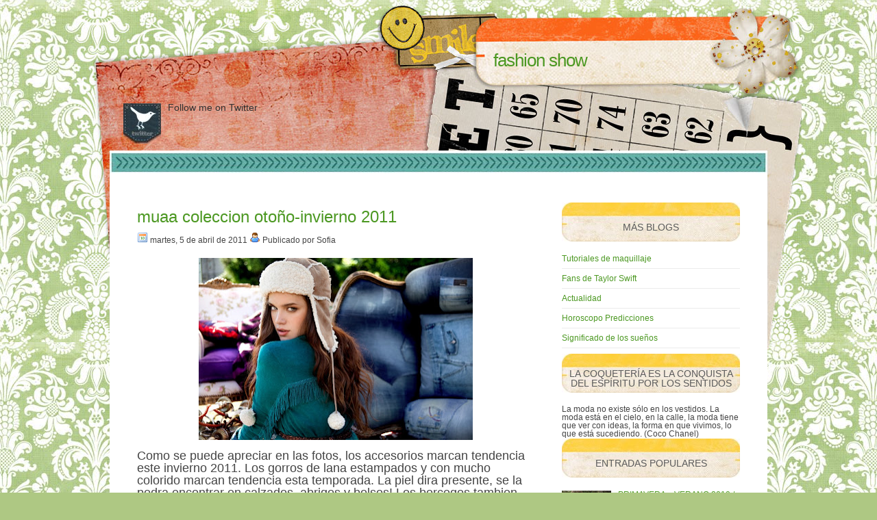

--- FILE ---
content_type: text/html; charset=UTF-8
request_url: http://abcdemoda.blogspot.com/2011/04/muaa-coleccion-otono-invierno-2011.html
body_size: 18137
content:
<!DOCTYPE html>
<html dir='ltr' xmlns='http://www.w3.org/1999/xhtml' xmlns:b='http://www.google.com/2005/gml/b' xmlns:data='http://www.google.com/2005/gml/data' xmlns:expr='http://www.google.com/2005/gml/expr'>
<head>
<link href='https://www.blogger.com/static/v1/widgets/2944754296-widget_css_bundle.css' rel='stylesheet' type='text/css'/>
<meta content='text/html; charset=UTF-8' http-equiv='Content-Type'/>
<meta content='blogger' name='generator'/>
<link href='http://abcdemoda.blogspot.com/favicon.ico' rel='icon' type='image/x-icon'/>
<link href='http://abcdemoda.blogspot.com/2011/04/muaa-coleccion-otono-invierno-2011.html' rel='canonical'/>
<link rel="alternate" type="application/atom+xml" title="fashion show - Atom" href="http://abcdemoda.blogspot.com/feeds/posts/default" />
<link rel="alternate" type="application/rss+xml" title="fashion show - RSS" href="http://abcdemoda.blogspot.com/feeds/posts/default?alt=rss" />
<link rel="service.post" type="application/atom+xml" title="fashion show - Atom" href="https://www.blogger.com/feeds/8513523864778697922/posts/default" />

<!--Can't find substitution for tag [blog.ieCssRetrofitLinks]-->
<link href='https://blogger.googleusercontent.com/img/b/R29vZ2xl/AVvXsEiBDk-voiBnILhlDpwsx5k95QEbRW0BvzlkzXOanhbSnpLfpa_BqKChNKcJBO2yotvYthDh3wkTTgHJEeBU0qRhNNCNKyQP9WbIs78TlovJYmSnC3QSUsrXmYYaJzkPy1JqK-MfsOj3Q7PD/s400/IMG_4194.jpg' rel='image_src'/>
<meta content='http://abcdemoda.blogspot.com/2011/04/muaa-coleccion-otono-invierno-2011.html' property='og:url'/>
<meta content='muaa coleccion otoño-invierno 2011' property='og:title'/>
<meta content=' Como  se puede apreciar en las fotos, los accesorios marcan tendencia este  invierno 2011. Los gorros de lana estampados y con mucho colori...' property='og:description'/>
<meta content='https://blogger.googleusercontent.com/img/b/R29vZ2xl/AVvXsEiBDk-voiBnILhlDpwsx5k95QEbRW0BvzlkzXOanhbSnpLfpa_BqKChNKcJBO2yotvYthDh3wkTTgHJEeBU0qRhNNCNKyQP9WbIs78TlovJYmSnC3QSUsrXmYYaJzkPy1JqK-MfsOj3Q7PD/w1200-h630-p-k-no-nu/IMG_4194.jpg' property='og:image'/>
<title>fashion show: muaa coleccion otoño-invierno 2011</title>
<style id='page-skin-1' type='text/css'><!--
/*
-----------------------------------------------
Theme Name: Tehijau
Theme URI: http://www.besttheme.net/
Description: 2 columns scrapbook theme
Version: 1.0
Author: Andrew & Kathie And Best Theme
Blogger Author URI: http://www.besttheme.net/
WordPress Author URI: http://www.simplywp.net
Tags: 2 columns, green, scrapbook
----------------------------------------------- */
body#layout #searchform,body#layout .rss,body#layout #footer {display:none;}
#navbar-iframe{display:none;}
*{padding:0;margin:0}
/* v1.0 | 20080212 */
html, body, div, span, applet, object, iframe, h1, h2, h3, h4, h5, h6, p, blockquote, pre,
a, abbr, acronym, address, big, cite, code, del, dfn, em, font, img, ins, kbd, q, s, samp,
small, strike, strong, sub, sup, tt, var, b, u, i, center, dl, dt, dd, ol, ul, li, fieldset,
form, label, legend, table, caption, tbody, tfoot, thead, tr, th, td {
margin: 0; padding: 0; border: 0; outline: 0; font-size: 100%; vertical-align: baseline; background: transparent;
}
body {line-height: 1;}
ol, ul {list-style: none;}
blockquote, q {quotes: none;}
blockquote:before, blockquote:after, q:before, q:after {content: ''; content: none;}
:focus {outline: 0;}
ins,a  {text-decoration: none;}
del {text-decoration: line-through;}
table { border-collapse: collapse; border-spacing: 0;}
body {background: #aec883 url('https://blogger.googleusercontent.com/img/b/R29vZ2xl/AVvXsEgQgbhcRJ4C2skMAVCdvzsuONSPCNw2PMfA8dBNaZAFfrZA6_lMW-ZNk6qXncnTBGwdjIYFFzreyEyFEtFnH1GELmkJwy7OyiaJULiBj2n5f4mnK40E-oMSz2g3nfXJAZARB6UiXLbYp5j6/s0/background.jpg') repeat top center !important; font-family: Arial, Verdana, Tahoma, Sans-serif; color: #444;}
body p {padding-bottom: 20px; line-height: 1.8em;}
/* Whole structure */
#overall {background: url('https://blogger.googleusercontent.com/img/b/R29vZ2xl/AVvXsEiiRJzWe0DsrzSYICa6sR2vY6skI7SKqY5IlRyFuMA3VHUg65Sozy335OC5KbaNvyY6g5mGx1KpMR1d_AKrOtADqxddzKevKEvn3Tyt7GzubXKBNroU964uNqEWgjIr0PVMk9-n0DDBlmdO/s0/overall.jpg') no-repeat top center;}
#container {margin: 0px auto; overflow: hidden; width: 960px; font-size: 12px; background: #fff;}
#header {clear: both; height: 220px; position: relative; background: url('https://blogger.googleusercontent.com/img/b/R29vZ2xl/AVvXsEiiRJzWe0DsrzSYICa6sR2vY6skI7SKqY5IlRyFuMA3VHUg65Sozy335OC5KbaNvyY6g5mGx1KpMR1d_AKrOtADqxddzKevKEvn3Tyt7GzubXKBNroU964uNqEWgjIr0PVMk9-n0DDBlmdO/s0/overall.jpg') no-repeat top center;}
#content {display: inline; float: left; width: 660px;}
#aside {display: inline; float: right; width: 260px; margin-top:40px;margin-right:40px;}
#footer {clear: both; width: 900px; padding: 10px 30px; margin: 0px auto; background: url('https://blogger.googleusercontent.com/img/b/R29vZ2xl/AVvXsEg1lFkXEJC-9AC_FlUtWJJDOCucV2h-WnTTh6vpSk0CkiKuNgfzYPBp75G_0YPRdpn0cs6jekjahn5ErfdyddcEpfIgwE9nFeYIMCY4hLOvb4NzbgWIqyHd-kShJgawexC72PjWiF_MIvvB/s0/footer_bg.png') no-repeat top left; height: 70px;}
/* Link Styling */
a {color: #4c9822;}
a:active {position: relative; top: 1px;}
a:hover {text-decoration: underline !important;}
#footer a {color: #fff;}
/* Header styling */
#header h1 {font-size: 26px; letter-spacing: -1px; font-weight: normal; display: block; overflow: hidden; width: 310px; height: 45px; position: absolute; right: 90px; top: 75px; color: #373737;}
#header .header-meta {width: 410px; height: 60px; position: absolute; left: 20px; top: 150px; background: url('https://blogger.googleusercontent.com/img/b/R29vZ2xl/AVvXsEjbeG7ujQRrvR0wHS4gjeQEGILCoTc1wP_LNYg4DfE6K5sudAIDVPJIF-JQ5j_Ni_7-2ASbWChweT2WOXfuJqhyphenhyphen0YtXK2kXXn4OhoEI1ctCNWiRT27JFdeqAfcOovikEP456HTipBZ8FSUm/s0/twitter.jpg') no-repeat left center; padding-left: 65px; font-size: 14px;}
#header .header-meta .header-twitter {color: #313131;}
#header .header-meta ul#twitter_update_list {color: #fff;}
#header .header-meta ul#twitter_update_list li span {display: block;}
#header .header-meta ul#twitter_update_list a {color: #fff;}
/* Top Navigation */
#top-menu {height: 30px; background: #efefef; z-index: 100; clear: both;}
#top-menu li {float: left; position: relative;}
#top-menu li.current_page_item a, #top-menu li.current-cat a {color: #fff; background: #000;}
#top-menu ul {display: none; position: absolute; z-index: 120; width: 200px; background: #fafafa;}
#top-menu ul li {clear: both; display: block;}
#top-menu li a {display: block; padding: 7px 10px;}
.feature-break {height: 35px; clear: both; background: url('https://blogger.googleusercontent.com/img/b/R29vZ2xl/AVvXsEjucAVcakTtsvbO5gMssT9LIKBkLq8Pi6jY1B23OJ_kJwpBeohAPmc0v3PDRTJklqnnfT6uloulm-nGcgHa7cVEW5yxPNu6QlSb0193hTwqPLFksxKoxtPP_7IieKdhYi05retCdVt0azWL/s0/feature_break.jpg') no-repeat center;}
/* Overall body styling */
#content .post {padding: 20px;}
#content .post h2, #content .post h3 {font-size: 24px; font-weight: normal; clear: both; color: #aec883; padding: 10px 0px;}
#content .post h4, #content .post h5, #content .post h6 {font-size: 21px; font-weight: normal; color: #fed03f; padding-bottom: 10px;}
#content .post blockquote {margin: 20px; padding: 20px; border: 1px dotted #bbb; font-style: italic; color: #bbb;}
#content .post blockquote p {padding: 0px;}
#content .post ul {padding: 0px 20px 18px 20px; list-style: circle;}
#content .post ol {padding: 0px 20px 18px 20px; list-style: decimal;}
#content .post li {padding: 3px 0px; line-height: 1.5em;}
#content .pagetitle {text-align: center; font-size: 24px; padding: 20px; color: #999;}
#content .wp-pagenavi {clear: both; font-weight: bold; padding: 30px 20px;}
#content .wp-pagenavi a {padding: 5px; margin-right: 5px; background: #aec883; color: #fff;}
#content .wp-pagenavi .current {padding: 5px; margin-right: 5px; background: #eee; color: #aec883;}
#content .wp-pagenavi .pages {float: right; color: #aec883;}
#content .post .postmetadata {clear: both; font-style: italic; font-size: 11px;}
#content .post .post-related {background: #fff; border-bottom: 1px solid #ebebeb; padding: 15px;}
#content .post .post-related ul {padding: 0px 20px;}
#content .post .post-related ul li {padding: 5px 0px;}
#footer-navi {clear: both; overflow: hidden; padding: 5px 0px;}
#footer-navi .text {clear: both; display: block; padding: 3px 0px;}
#footer-navi .text label {float: left; display: block; width: 80px;}
/* Entry styling */
#content .post-thumb {border: 1px solid #adadad; padding: 1px; float: left; overflow: hidden; height: 200px; width: 250px; margin: 0px 10px 10px 0px;}
#content .post-text {padding-bottom: 10px;}
#content .post-title {font-size: 18px; font-weight: normal; color: #4c9822;}
#content .post-meta {clear: both; border-top: 1px solid #ebebeb; border-bottom: 1px solid #ebebeb; padding: 10px 5px;}
/* Sidebar styling */
#aside h2 {background: url('https://blogger.googleusercontent.com/img/b/R29vZ2xl/AVvXsEhBdphx6fYqKggUC0BMQngz0W4xAhhfL0zdc911oxDxiHNIKpM_m2IHLJ-UCRex-8Irie6AZ6kmQEOkEhM1HUSnKwnvTwH3TX9TfPJh5oZcekv2sFJnXqP601Y-tmA2HQP5ojkIvRzRGA_d/s0/sidetitle_bg.jpg') no-repeat center; text-transform: uppercase; text-align: center; font-size: 14px; font-weight: normal; color: #5b5b5b; padding: 30px 10px 15px 10px; margin-bottom: 10px;}
#aside ul {clear: both;}
#aside ul li {padding: 8px 0px; border-bottom: 1px solid #ebebeb;}
#aside select {width: 97%; padding: 3px; margin: 10px 0px;}
#aside .sidebox {padding: 20px; clear: both;}
#aside .sidebox p {padding-bottom: 10px; line-height: 1.6em;}
/* Footer styling */
p.footer-copy {clear: both; color: #fff; font-size: 12px; overflow: hidden;}
/* Begin Comments*/
#comment-box {padding: 0px 20px; overflow: hidden;}
#comment-box h3 {font-size: 18px; padding: 10px 0px;}
#comment-box #respond {padding: 10px;}
#comment-box label {font-style: italic; font-size: 11px; padding: 2px; float: left; display: block; width: 120px;}
#comment-box .comment-forms {width: 95%; padding: 3px; color: #bbb; font: normal 11px Verdana, Tahoma, Arial, San-serif;}
#comment-box .focused {color: #555;}
#commentform p {padding: 5px 0;}
.commentlist cite {font-weight: bold; font-style: normal;}
.commentlist p {font-weight: normal; line-height: 1.5em; padding: 10px;}
.commentlist .avatar {padding-right: 10px; float: left;}
.commentlist .comment-meta {font-size: 11px; font-style: italic; padding: 5px 10px; border-bottom: 1px solid #eee;}
.commentlist .comment-author {padding: 5px 10px;}
.commentlist .reply {padding: 10px; text-align: right;}
.commentlist li {margin-bottom: 5px; border: 1px solid #ddd;}
.commentlist ul.children li {background: #fafafa; border: 1px solid #eee; margin: 5px;}
.thread-alt {background: #fafafa;}
/* Begin calendar */
#wp-calendar {text-align: center; width: 100%;}
#wp-calendar caption {font-weight: bold; text-align: center; padding: 10px 0px;}
#wp-calendar th {font-style: normal; text-transform: capitalize; padding: 2px;}
#wp-calendar td {font-style: normal; padding: 2px;}
/* Begin Images */
img.centered {display: block; margin: auto;}
img.alignright {display: inline; margin: 0px 0px 5px 15px; padding: 1px;}
img.alignleft {display: inline; margin: 0px 15px 5px 0px; padding: 1px;}
.alignleft {float: left;}
.alignright {float: right;}
/* Captions */
.aligncenter, div.aligncenter {display: block; margin-left: auto; margin-right: auto;}
.wp-caption {border: 1px solid #ccc; background: #efefef; margin: 10px; padding-top: 4px; text-align: center;}
.wp-caption img {border: 0px;}
.wp-caption p.wp-caption-text {font-size: 11px; line-height: 1.2em; padding: 0px;}
/* Social Network Icons */
#content .post-share {clear: both; overflow: hidden;}
#content .post-share .google {display: block; float: left; height: 48px; width: 48px; margin: 10px; text-indent: -9999px; background: url('images/buttons/google.png') no-repeat center;}
#content .post-share .yahoo {display: block; float: left; height: 48px; width: 48px; margin: 10px; text-indent: -9999px; background: url('images/buttons/yahoo.png') no-repeat center;}
#content .post-share .delicious {display: block; float: left; height: 48px; width: 48px; margin: 10px; text-indent: -9999px; background: url('images/buttons/delicious.png') no-repeat center;}
#content .post-share .digg {display: block; float: left; height: 48px; width: 48px; margin: 10px; text-indent: -9999px; background: url('images/buttons/digg.png') no-repeat center;}
#content .post-share .reddit {display: block; float: left; height: 48px; width: 48px; margin: 10px; text-indent: -9999px; background: url('images/buttons/reddit.png') no-repeat center;}
#content .post-share .stumbleupon {display: block; float: left; height: 48px; width: 48px; margin: 10px; text-indent: -9999px; background: url('images/buttons/stumbleupon.png') no-repeat center;}
#content .post-share .facebook {display: block; float: left; height: 48px; width: 48px; margin: 10px; text-indent: -9999px; background: url('images/buttons/facebook.png') no-repeat center;}
#content .post-share .twitter {display: block; float: left; height: 48px; width: 48px; margin: 10px; text-indent: -9999px; background: url('images/buttons/twitter.png') no-repeat center;}

--></style>
<link href='https://www.blogger.com/dyn-css/authorization.css?targetBlogID=8513523864778697922&amp;zx=ea296ecd-6b9f-4197-ae00-a06cd02a5097' media='none' onload='if(media!=&#39;all&#39;)media=&#39;all&#39;' rel='stylesheet'/><noscript><link href='https://www.blogger.com/dyn-css/authorization.css?targetBlogID=8513523864778697922&amp;zx=ea296ecd-6b9f-4197-ae00-a06cd02a5097' rel='stylesheet'/></noscript>
<meta name='google-adsense-platform-account' content='ca-host-pub-1556223355139109'/>
<meta name='google-adsense-platform-domain' content='blogspot.com'/>

</head>
<body>
<div class='navbar section' id='navbar'><div class='widget Navbar' data-version='1' id='Navbar1'><script type="text/javascript">
    function setAttributeOnload(object, attribute, val) {
      if(window.addEventListener) {
        window.addEventListener('load',
          function(){ object[attribute] = val; }, false);
      } else {
        window.attachEvent('onload', function(){ object[attribute] = val; });
      }
    }
  </script>
<div id="navbar-iframe-container"></div>
<script type="text/javascript" src="https://apis.google.com/js/platform.js"></script>
<script type="text/javascript">
      gapi.load("gapi.iframes:gapi.iframes.style.bubble", function() {
        if (gapi.iframes && gapi.iframes.getContext) {
          gapi.iframes.getContext().openChild({
              url: 'https://www.blogger.com/navbar/8513523864778697922?po\x3d1156587129373773606\x26origin\x3dhttp://abcdemoda.blogspot.com',
              where: document.getElementById("navbar-iframe-container"),
              id: "navbar-iframe"
          });
        }
      });
    </script><script type="text/javascript">
(function() {
var script = document.createElement('script');
script.type = 'text/javascript';
script.src = '//pagead2.googlesyndication.com/pagead/js/google_top_exp.js';
var head = document.getElementsByTagName('head')[0];
if (head) {
head.appendChild(script);
}})();
</script>
</div></div>
<div id='overall'>
<div id='container'>
<div id='header'>
<div class='blogname section' id='blogname'><div class='widget Header' data-version='1' id='Header1'>
<h1>
<a href='http://abcdemoda.blogspot.com/'>fashion show</a>
</h1>
<h2>
</h2>
</div></div>
<div class='header-meta'>
<a class='header-twitter' href='http://www.twitter.com/YOUR-TWITTER-USERNAME'>Follow me on Twitter</a>
<ul id='twitter_update_list'><script src='http://twitter.com/javascripts/blogger.js' type='text/javascript'></script><script src='http://twitter.com/statuses/user_timeline/YOUR-TWITTER-USERNAME.json?callback=twitterCallback2&count=1' type='text/javascript'></script></ul></div>
</div><!-- END Header -->
<div class='feature-break'></div>
<div id='content'>
<div class='post'>
<div id='main-wrapper'>
<div class='main section' id='main'><div class='widget Blog' data-version='1' id='Blog1'>
<div class='blog-posts hfeed'>
<!--Can't find substitution for tag [adStart]-->
<div class='postwrap'>
<div class='post'>
<a name='1156587129373773606'></a>
<h2 class='title'>
<a href='http://abcdemoda.blogspot.com/2011/04/muaa-coleccion-otono-invierno-2011.html'>muaa coleccion otoño-invierno 2011</a>
</h2>
<div class='post-header'>
<img src='http://2.bp.blogspot.com/_dZM2bJJMfBs/TP-56Rh9FbI/AAAAAAAAAYM/lfyL6D_N-FU/s000/1z5l0dc.png'/>
<span class='date-header'>martes, 5 de abril de 2011</span>
<img src='http://2.bp.blogspot.com/_dZM2bJJMfBs/TP-57B0I4nI/AAAAAAAAAYQ/-f-ef0NStO0/s000/qrzoci.png'/>
<span class='post-author vcard'>
Publicado por
<span class='fn'>Sofia</span>
</span>
</div>
<div class='post-body entry-content'>
<style>.fullpost{display:inline;}</style>
<p><div class="separator" style="clear: both; text-align: center;"><a href="https://blogger.googleusercontent.com/img/b/R29vZ2xl/AVvXsEiBDk-voiBnILhlDpwsx5k95QEbRW0BvzlkzXOanhbSnpLfpa_BqKChNKcJBO2yotvYthDh3wkTTgHJEeBU0qRhNNCNKyQP9WbIs78TlovJYmSnC3QSUsrXmYYaJzkPy1JqK-MfsOj3Q7PD/s1600/IMG_4194.jpg" imageanchor="1" style="margin-left: 1em; margin-right: 1em;"><img border="0" height="266" src="https://blogger.googleusercontent.com/img/b/R29vZ2xl/AVvXsEiBDk-voiBnILhlDpwsx5k95QEbRW0BvzlkzXOanhbSnpLfpa_BqKChNKcJBO2yotvYthDh3wkTTgHJEeBU0qRhNNCNKyQP9WbIs78TlovJYmSnC3QSUsrXmYYaJzkPy1JqK-MfsOj3Q7PD/s400/IMG_4194.jpg" width="400" /></a></div><br />
<span style="font-size: large;"><span style="font-family: Arial,Helvetica,sans-serif;">Como  se puede apreciar en las fotos, los accesorios marcan tendencia este  invierno 2011. Los gorros de lana estampados y con mucho colorido marcan  tendencia esta temporada. La piel dira presente, se la podra encontrar  en calzados, abrigos y bolsos! Los borcegos tambien dicen presente este  invierno.. Chicas! procuren no olvidar los accesorios (pulseras,  collares, caravanas) que son perfectos para combinar con este invierno! </span></span><br />
<br />
<br />
<a name="more"></a><br />
<br />
<div style="font-family: Arial,Helvetica,sans-serif;"><br />
</div><div style="font-family: Arial,Helvetica,sans-serif;"><br />
</div><div style="font-family: Arial,Helvetica,sans-serif;"><br />
</div><div class="separator" style="clear: both; text-align: center;"><a href="https://blogger.googleusercontent.com/img/b/R29vZ2xl/AVvXsEgBRghKPFrAM9JZZiBJyruf0pTHQipzeThaS84yJ-LjGU_JVCiZx9QhqdGl07MguX-4UNXHo8vJzSwO_016EM-O8TW_JJeXyW3qXwelwtbRxyN99U43t7BuRV9149C8kWemZcy6J5VFPaba/s1600/hkjhkjhkjhkuyiut.png" imageanchor="1" style="margin-left: 1em; margin-right: 1em;"><img border="0" height="240" src="https://blogger.googleusercontent.com/img/b/R29vZ2xl/AVvXsEgBRghKPFrAM9JZZiBJyruf0pTHQipzeThaS84yJ-LjGU_JVCiZx9QhqdGl07MguX-4UNXHo8vJzSwO_016EM-O8TW_JJeXyW3qXwelwtbRxyN99U43t7BuRV9149C8kWemZcy6J5VFPaba/s400/hkjhkjhkjhkuyiut.png" width="400" /></a></div><br />
<br />
<span style="font-size: large;"><span style="font-family: Arial,Helvetica,sans-serif;"></span></span><br />
<div class="separator" style="clear: both; text-align: center;"><a href="https://blogger.googleusercontent.com/img/b/R29vZ2xl/AVvXsEi4xLfb5S5EA5kEVoRqIM01uFEB_MSgizN04Xdv3GWw9XfDzta9FYWpsyw72kC7Drosswo_WzVu2E7zdbM6opyDZckeg7f_tyBZcbHkfVNKsZUxiNWB4Qo4PSeb3qGAMLtKFJsMchXrYPHw/s1600/IMG_4013.jpg" imageanchor="1" style="margin-left: 1em; margin-right: 1em;"><img border="0" height="400" src="https://blogger.googleusercontent.com/img/b/R29vZ2xl/AVvXsEi4xLfb5S5EA5kEVoRqIM01uFEB_MSgizN04Xdv3GWw9XfDzta9FYWpsyw72kC7Drosswo_WzVu2E7zdbM6opyDZckeg7f_tyBZcbHkfVNKsZUxiNWB4Qo4PSeb3qGAMLtKFJsMchXrYPHw/s400/IMG_4013.jpg" width="266" /></a></div><br />
<div class="separator" style="clear: both; text-align: center;"><a href="https://blogger.googleusercontent.com/img/b/R29vZ2xl/AVvXsEjUs8krwy0c4DF90g9lW_fr6iXAaFYimTTbugkeYLS6PgWjbGiMvE9p5DlkrVK5T5vUbrNkygGsOmeifhfHlwJGsUdnBvQ9cwaUqE6uAb6PRPPbws9W7rvhHuzopCAiLgxMJq7QMLZHnqfo/s1600/IMG_4161.jpg" imageanchor="1" style="margin-left: 1em; margin-right: 1em;"><img border="0" height="266" src="https://blogger.googleusercontent.com/img/b/R29vZ2xl/AVvXsEjUs8krwy0c4DF90g9lW_fr6iXAaFYimTTbugkeYLS6PgWjbGiMvE9p5DlkrVK5T5vUbrNkygGsOmeifhfHlwJGsUdnBvQ9cwaUqE6uAb6PRPPbws9W7rvhHuzopCAiLgxMJq7QMLZHnqfo/s400/IMG_4161.jpg" width="400" /></a></div><br />
<div class="separator" style="clear: both; text-align: center;"><a href="https://blogger.googleusercontent.com/img/b/R29vZ2xl/AVvXsEjn_T25gJs_NuGZBnFRGGATtI3CDV-h8EGt5F8Cu0dhd2W9QvoEi7_YENKyDI1w0SsL0aIEyonaQX9cjSBjLqvOnX0nkMT9AVxIldyk4bkJaRS1eqeeasqsYyt3JDF_DxnBOZ8tSKIviTJ7/s1600/IMG_4578.jpg" imageanchor="1" style="margin-left: 1em; margin-right: 1em;"><img border="0" height="400" src="https://blogger.googleusercontent.com/img/b/R29vZ2xl/AVvXsEjn_T25gJs_NuGZBnFRGGATtI3CDV-h8EGt5F8Cu0dhd2W9QvoEi7_YENKyDI1w0SsL0aIEyonaQX9cjSBjLqvOnX0nkMT9AVxIldyk4bkJaRS1eqeeasqsYyt3JDF_DxnBOZ8tSKIviTJ7/s400/IMG_4578.jpg" width="266" /></a></div><br />
<div class="separator" style="clear: both; text-align: center;"><a href="https://blogger.googleusercontent.com/img/b/R29vZ2xl/AVvXsEjWLV3OfVtl90DYXPpX0lo_S-jfMQNNBtmnVKJtwG61Qv1aV8kAsEFLLJf9KU0AzvdQPRqdTYbWVzxSN4sRTYlpBi_7gZDx0_Dtld8Pba-iABwzUdTWjrFNteo9mVcfIa_NKhxfsY50heAQ/s1600/IMG_4569.jpg" imageanchor="1" style="margin-left: 1em; margin-right: 1em;"><img border="0" height="266" src="https://blogger.googleusercontent.com/img/b/R29vZ2xl/AVvXsEjWLV3OfVtl90DYXPpX0lo_S-jfMQNNBtmnVKJtwG61Qv1aV8kAsEFLLJf9KU0AzvdQPRqdTYbWVzxSN4sRTYlpBi_7gZDx0_Dtld8Pba-iABwzUdTWjrFNteo9mVcfIa_NKhxfsY50heAQ/s400/IMG_4569.jpg" width="400" /></a></div><br />
<div class="separator" style="clear: both; text-align: center;"><a href="https://blogger.googleusercontent.com/img/b/R29vZ2xl/AVvXsEhlIfenMPwyNdLKRN2D1JHgzMBbFud9CQwXkeSRFkaDnfifscDQn_AWPQeHvocQc3oO_OjherlCtvZu8ZTIwWBLuiLJmkgngdMgv_5fqd4yWXcjSxgkQLyYJvcEKIL5sDKpcq9ffyUfYvc4/s1600/IMG_4220.jpg" imageanchor="1" style="margin-left: 1em; margin-right: 1em;"><img border="0" height="266" src="https://blogger.googleusercontent.com/img/b/R29vZ2xl/AVvXsEhlIfenMPwyNdLKRN2D1JHgzMBbFud9CQwXkeSRFkaDnfifscDQn_AWPQeHvocQc3oO_OjherlCtvZu8ZTIwWBLuiLJmkgngdMgv_5fqd4yWXcjSxgkQLyYJvcEKIL5sDKpcq9ffyUfYvc4/s400/IMG_4220.jpg" width="400" /></a></div><br />
<div class="separator" style="clear: both; text-align: center;"><a href="https://blogger.googleusercontent.com/img/b/R29vZ2xl/AVvXsEjfHkfB8Zzo8gbTXgQfQTG3b4hG19FhGU8cxmAtCGrAiClzjw6qwAkPg47r1S8V180aqXeDhxLD89-8GzrXJmTRhooUkLuv0wS3ZyWrE_ciGbBkMEOvxl1Xj8RldZNFGhCGZn69nsg22d3i/s1600/IMG_4180.jpg" imageanchor="1" style="margin-left: 1em; margin-right: 1em;"><img border="0" height="400" src="https://blogger.googleusercontent.com/img/b/R29vZ2xl/AVvXsEjfHkfB8Zzo8gbTXgQfQTG3b4hG19FhGU8cxmAtCGrAiClzjw6qwAkPg47r1S8V180aqXeDhxLD89-8GzrXJmTRhooUkLuv0wS3ZyWrE_ciGbBkMEOvxl1Xj8RldZNFGhCGZn69nsg22d3i/s400/IMG_4180.jpg" width="266" /></a></div><br />
<div class="separator" style="clear: both; text-align: center;"><a href="https://blogger.googleusercontent.com/img/b/R29vZ2xl/AVvXsEgCxs0irMAHTF7s5BSOOu8v7vYnWbt3E69pb6xKbOw59TEl4RTVU5iaWI3sw63CcuMwXTrN7DlDJDrVc4WvEhq6TEpyN-h5KyqnTjDimYDVy59W1AFvyiMfKV_qxbi98zFPqcdJ8eIbij6R/s1600/IMG_4598.jpg" imageanchor="1" style="margin-left: 1em; margin-right: 1em;"><img border="0" height="266" src="https://blogger.googleusercontent.com/img/b/R29vZ2xl/AVvXsEgCxs0irMAHTF7s5BSOOu8v7vYnWbt3E69pb6xKbOw59TEl4RTVU5iaWI3sw63CcuMwXTrN7DlDJDrVc4WvEhq6TEpyN-h5KyqnTjDimYDVy59W1AFvyiMfKV_qxbi98zFPqcdJ8eIbij6R/s400/IMG_4598.jpg" width="400" /></a></div><div class="separator" style="clear: both; text-align: center;"><a href="https://blogger.googleusercontent.com/img/b/R29vZ2xl/AVvXsEi9DL5AYVauduWZPu6fAeYw5i0TdAli64uKfEespfyNhmMvmPSH13gcIExrU6udLQw_GyfU9yYZeDzt8Dr1vQbXT58d8fZfwhl358xVrDeUYXrKjgyIElYa-bOuQiNfHaW1P3D5B3SN9X3U/s1600/wasjkdkasdjf.png" imageanchor="1" style="margin-left: 1em; margin-right: 1em;"><img border="0" height="240" src="https://blogger.googleusercontent.com/img/b/R29vZ2xl/AVvXsEi9DL5AYVauduWZPu6fAeYw5i0TdAli64uKfEespfyNhmMvmPSH13gcIExrU6udLQw_GyfU9yYZeDzt8Dr1vQbXT58d8fZfwhl358xVrDeUYXrKjgyIElYa-bOuQiNfHaW1P3D5B3SN9X3U/s400/wasjkdkasdjf.png" width="400" /></a></div><br />
<div class="separator" style="clear: both; text-align: center;"><a href="https://blogger.googleusercontent.com/img/b/R29vZ2xl/AVvXsEhbYtdZ3XZ0XBg6L-krs3kqAQSybTJOdqMjzGjm8VSDKtXphy1lCikBjxk4-Uj1RcK8WTJtmJ52VPOcDlEv5u9_JHEF05C9nqzw0EeCiMVYAdnc1PheRY5ufJZpVG6Pw57x-vYeVpzbHJ6k/s1600/qweqweqwe.png" imageanchor="1" style="margin-left: 1em; margin-right: 1em;"><img border="0" height="240" src="https://blogger.googleusercontent.com/img/b/R29vZ2xl/AVvXsEhbYtdZ3XZ0XBg6L-krs3kqAQSybTJOdqMjzGjm8VSDKtXphy1lCikBjxk4-Uj1RcK8WTJtmJ52VPOcDlEv5u9_JHEF05C9nqzw0EeCiMVYAdnc1PheRY5ufJZpVG6Pw57x-vYeVpzbHJ6k/s400/qweqweqwe.png" width="400" /></a></div><div style="font-family: Arial,Helvetica,sans-serif;"><br />
</div><div style="font-family: Arial,Helvetica,sans-serif;"><span style="font-size: large;">Detrás de todo diseño e imagen Muaa hay una  idea y  concepto bien definido, sustentado en la experiencia <br />
y trayectoria de la empresa.</span> <span style="font-size: large;"><br />
</span></div><div style="font-family: Arial,Helvetica,sans-serif;"><span style="font-size: large;">&nbsp;Sobre una base de ofrecer colecciones completamente  innovadoras,  cada colección cuanta con más de 300 artículos, manteniendo la alta  calidad de los productos. Actualmente Muaa fabrica una línea integral de  indumentaria incluyendo calzado, accesorios y cosmética par a  adolecentes.</span></div><div style="font-family: Arial,Helvetica,sans-serif;"><br />
</div></p>
<div style='clear: both;'></div>
</div>
<div class='post-footer'>
<p class='post-footer-line post-footer-line-1'>
<span class='post-comment-link'>
</span>
<span class='post-backlinks post-comment-link'>
</span>
<span class='post-icons'>
<span class='item-control blog-admin pid-2134352750'>
<a href='https://www.blogger.com/post-edit.g?blogID=8513523864778697922&postID=1156587129373773606&from=pencil' title='Editar entrada'>
<span class='quick-edit-icon'>&#160;</span>
</a>
</span>
</span>
</p>
<p class='post-footer-line post-footer-line-2'>
<span class='post-labels'>
Etiquetas:
<a href='http://abcdemoda.blogspot.com/search/label/coleccion' rel='tag'>coleccion</a>,
<a href='http://abcdemoda.blogspot.com/search/label/colorido' rel='tag'>colorido</a>,
<a href='http://abcdemoda.blogspot.com/search/label/muaa' rel='tag'>muaa</a>,
<a href='http://abcdemoda.blogspot.com/search/label/oto%C3%B1o%20-%20invierno' rel='tag'>otoño - invierno</a>
</span>
</p>
<p class='post-footer-line post-footer-line-3'></p>
</div>
</div>
</div>
<div class='comments' id='comments'>
<a name='comments'></a>
<h4>
13
comentarios:
        
</h4>
<dl id='comments-block'>
<dl class='avatar-comment-indent' id='comments-block'>
<dt class='comment-author' id='comment-2089245209886835999'>
<a name='comment-2089245209886835999'></a>
<div class="avatar-image-container avatar-stock"><span dir="ltr"><img src="//resources.blogblog.com/img/blank.gif" width="35" height="35" alt="" title="An&oacute;nimo">

</span></div>
Anónimo
dijo...
</dt>
<dd class='comment-body'>
<p>Hey! I simply would like to give a huge thumbs up for <br />the great information you could have right here on this post.<br /><br />I will probably be coming back to your weblog for extra soon.<br /><br /><br /><br />My website: <a href="http://www.mysocialitz.com/index.php?do=/blog/87058/the-right-way-to-efficiently-make-use-of-search-engine-optimization-within-/add-comment/" rel="nofollow">stem and leaf plot with decimals</a></p>
</dd>
<dd class='comment-footer'>
<span class='comment-timestamp'>
<a href='#comment-2089245209886835999' title='comment permalink'>
1 de junio de 2013 a las 15:59
</a>
<span class='item-control blog-admin pid-301847800'>
<a href='https://www.blogger.com/comment/delete/8513523864778697922/2089245209886835999' title='Eliminar comentario'>
<span class='delete-comment-icon'>&#160;</span>
</a>
</span>
</span>
</dd>
<dt class='comment-author' id='comment-2494856623181118774'>
<a name='comment-2494856623181118774'></a>
<div class="avatar-image-container avatar-stock"><span dir="ltr"><img src="//resources.blogblog.com/img/blank.gif" width="35" height="35" alt="" title="An&oacute;nimo">

</span></div>
Anónimo
dijo...
</dt>
<dd class='comment-body'>
<p>Whats up! I simply would like to give an enormous thumbs up for the great data you will have right here on this post.<br />I might be coming back to your blog for extra soon.<br /><br /><br />Also visit my blog: <a href="http://itutenut.pixnet.net/blog/post/68413171-boylover-guestbook-" rel="nofollow">sempron 140 idle power consumption</a></p>
</dd>
<dd class='comment-footer'>
<span class='comment-timestamp'>
<a href='#comment-2494856623181118774' title='comment permalink'>
5 de junio de 2013 a las 0:49
</a>
<span class='item-control blog-admin pid-301847800'>
<a href='https://www.blogger.com/comment/delete/8513523864778697922/2494856623181118774' title='Eliminar comentario'>
<span class='delete-comment-icon'>&#160;</span>
</a>
</span>
</span>
</dd>
<dt class='comment-author' id='comment-5218674918735624678'>
<a name='comment-5218674918735624678'></a>
<div class="avatar-image-container avatar-stock"><span dir="ltr"><img src="//resources.blogblog.com/img/blank.gif" width="35" height="35" alt="" title="An&oacute;nimo">

</span></div>
Anónimo
dijo...
</dt>
<dd class='comment-body'>
<p>Hey! I simply would like to give a huge thumbs up for the nice info you could have right here on this post.<br />I shall be coming back to your blog for more soon.<br /><br /><br />my blog :: <a href="http://www.eazykitchens.co.za/plogger/index.php?level=picture&amp;id=17" rel="nofollow">seohyun and yonghwa dating for real</a></p>
</dd>
<dd class='comment-footer'>
<span class='comment-timestamp'>
<a href='#comment-5218674918735624678' title='comment permalink'>
5 de junio de 2013 a las 1:19
</a>
<span class='item-control blog-admin pid-301847800'>
<a href='https://www.blogger.com/comment/delete/8513523864778697922/5218674918735624678' title='Eliminar comentario'>
<span class='delete-comment-icon'>&#160;</span>
</a>
</span>
</span>
</dd>
<dt class='comment-author' id='comment-3657226515109500295'>
<a name='comment-3657226515109500295'></a>
<div class="avatar-image-container avatar-stock"><span dir="ltr"><img src="//resources.blogblog.com/img/blank.gif" width="35" height="35" alt="" title="An&oacute;nimo">

</span></div>
Anónimo
dijo...
</dt>
<dd class='comment-body'>
<p>Good day! I simply wish to give a huge thumbs up for the good data you have got right here on this post.<br /><br />I will likely be coming back to your weblog for extra soon.<br /><br /><br />my blog post; <a href="http://christianbolanos.info/piensa-en-grande/" rel="nofollow">us college semesters</a></p>
</dd>
<dd class='comment-footer'>
<span class='comment-timestamp'>
<a href='#comment-3657226515109500295' title='comment permalink'>
5 de junio de 2013 a las 23:15
</a>
<span class='item-control blog-admin pid-301847800'>
<a href='https://www.blogger.com/comment/delete/8513523864778697922/3657226515109500295' title='Eliminar comentario'>
<span class='delete-comment-icon'>&#160;</span>
</a>
</span>
</span>
</dd>
<dt class='comment-author' id='comment-7018650498057402639'>
<a name='comment-7018650498057402639'></a>
<div class="avatar-image-container avatar-stock"><span dir="ltr"><img src="//resources.blogblog.com/img/blank.gif" width="35" height="35" alt="" title="An&oacute;nimo">

</span></div>
Anónimo
dijo...
</dt>
<dd class='comment-body'>
<p>Whats up! I just wish to give a huge thumbs up for the good <br />info you might have here on this post. I might be coming <br />back to your weblog for more soon.<br /><br />Stop by my page; <a href="http://blogsinbrief.blogspot.com/2013/04/psys-gentleman-video-reaches-10m.html" rel="nofollow">xem phim chau tinh tri moi nhat 2013</a></p>
</dd>
<dd class='comment-footer'>
<span class='comment-timestamp'>
<a href='#comment-7018650498057402639' title='comment permalink'>
7 de junio de 2013 a las 3:31
</a>
<span class='item-control blog-admin pid-301847800'>
<a href='https://www.blogger.com/comment/delete/8513523864778697922/7018650498057402639' title='Eliminar comentario'>
<span class='delete-comment-icon'>&#160;</span>
</a>
</span>
</span>
</dd>
<dt class='comment-author' id='comment-8537713864007400791'>
<a name='comment-8537713864007400791'></a>
<div class="avatar-image-container avatar-stock"><span dir="ltr"><img src="//resources.blogblog.com/img/blank.gif" width="35" height="35" alt="" title="An&oacute;nimo">

</span></div>
Anónimo
dijo...
</dt>
<dd class='comment-body'>
<p>A person&#39;s O2 Success<br /><br />Here is my website: Epson Powerlite Home Cinema 3020e price (<a href="http://www.10projectors.com/epson-powerlite-home-cinema-3020e" rel="nofollow">10projectors.com</a>)</p>
</dd>
<dd class='comment-footer'>
<span class='comment-timestamp'>
<a href='#comment-8537713864007400791' title='comment permalink'>
8 de junio de 2013 a las 15:05
</a>
<span class='item-control blog-admin pid-301847800'>
<a href='https://www.blogger.com/comment/delete/8513523864778697922/8537713864007400791' title='Eliminar comentario'>
<span class='delete-comment-icon'>&#160;</span>
</a>
</span>
</span>
</dd>
<dt class='comment-author' id='comment-1954684842490596663'>
<a name='comment-1954684842490596663'></a>
<div class="avatar-image-container avatar-stock"><span dir="ltr"><img src="//resources.blogblog.com/img/blank.gif" width="35" height="35" alt="" title="An&oacute;nimo">

</span></div>
Anónimo
dijo...
</dt>
<dd class='comment-body'>
<p>Thanks  for any other magnificent post. The place else may just anybody get <br />that kind of info in such a perfect way of writing? I&#39;ve <br />a presentation next week, and I am at the look for such info.<br /><br /><br />my web site ... <a href="http://www.youtube.com/watch?v=lBbeeVHOXKY" rel="nofollow">emergency bail bonding agent henderson nevada</a></p>
</dd>
<dd class='comment-footer'>
<span class='comment-timestamp'>
<a href='#comment-1954684842490596663' title='comment permalink'>
27 de mayo de 2014 a las 12:57
</a>
<span class='item-control blog-admin pid-301847800'>
<a href='https://www.blogger.com/comment/delete/8513523864778697922/1954684842490596663' title='Eliminar comentario'>
<span class='delete-comment-icon'>&#160;</span>
</a>
</span>
</span>
</dd>
<dt class='comment-author' id='comment-5567274804343093824'>
<a name='comment-5567274804343093824'></a>
<div class="avatar-image-container avatar-stock"><span dir="ltr"><img src="//resources.blogblog.com/img/blank.gif" width="35" height="35" alt="" title="An&oacute;nimo">

</span></div>
Anónimo
dijo...
</dt>
<dd class='comment-body'>
<p>Previously, he headlined many pay per view championship cards and graced <br />the covers of several magazines. <a href="http://ufc174online.blogspot.com" rel="nofollow">ufc 174 live</a> We&#39;d <br />get our positive association with it and open up our wallets and make a simply call to sign up for the upcoming broadcast.<br />These styles include ground styles such as the Brazilian Jiu Jitsu, shoot wrestling <br />and catch wrestling; the Clinch (such as Judo, Freestyle and <br />Greco-roman wrestling), and Stand-Up (e.</p>
</dd>
<dd class='comment-footer'>
<span class='comment-timestamp'>
<a href='#comment-5567274804343093824' title='comment permalink'>
12 de junio de 2014 a las 1:46
</a>
<span class='item-control blog-admin pid-301847800'>
<a href='https://www.blogger.com/comment/delete/8513523864778697922/5567274804343093824' title='Eliminar comentario'>
<span class='delete-comment-icon'>&#160;</span>
</a>
</span>
</span>
</dd>
<dt class='comment-author' id='comment-3552737043065519251'>
<a name='comment-3552737043065519251'></a>
<div class="avatar-image-container avatar-stock"><span dir="ltr"><img src="//resources.blogblog.com/img/blank.gif" width="35" height="35" alt="" title="An&oacute;nimo">

</span></div>
Anónimo
dijo...
</dt>
<dd class='comment-body'>
<p>Out of the many there were those earnest few who wanted <br />to delve further into the mysteries of life and they were subsequently invited into <br />Jesus&#39; secret school. Major-market books that were originally self published include Eragon, Mutant Message Down Under, The Christmas Box, and many others.<br />This is one of the best burst talents you will get and <br />is a must have if you want to burst anyone down.<br /><br />Feel free to visit my homepage - <a href="http://Tinyurl.com/k97h3t7" rel="nofollow">boom beach cheats</a></p>
</dd>
<dd class='comment-footer'>
<span class='comment-timestamp'>
<a href='#comment-3552737043065519251' title='comment permalink'>
31 de julio de 2014 a las 0:41
</a>
<span class='item-control blog-admin pid-301847800'>
<a href='https://www.blogger.com/comment/delete/8513523864778697922/3552737043065519251' title='Eliminar comentario'>
<span class='delete-comment-icon'>&#160;</span>
</a>
</span>
</span>
</dd>
<dt class='comment-author' id='comment-6104420060546110433'>
<a name='comment-6104420060546110433'></a>
<div class="avatar-image-container avatar-stock"><span dir="ltr"><img src="//resources.blogblog.com/img/blank.gif" width="35" height="35" alt="" title="An&oacute;nimo">

</span></div>
Anónimo
dijo...
</dt>
<dd class='comment-body'>
<p>Wow, fantastic blog layout! How long have you been blogging for?<br />you made blogging look easy. The overall look of your website is magnificent,<br />as well as the content!<br /><br />Also visit my page <a href="http://bitc01ns.com/how-to-mine-feathercoins-with-amd-and-nvidia-graphics-cards/" rel="nofollow">Family Guy The Quest for Stuff game guide</a></p>
</dd>
<dd class='comment-footer'>
<span class='comment-timestamp'>
<a href='#comment-6104420060546110433' title='comment permalink'>
3 de agosto de 2014 a las 11:52
</a>
<span class='item-control blog-admin pid-301847800'>
<a href='https://www.blogger.com/comment/delete/8513523864778697922/6104420060546110433' title='Eliminar comentario'>
<span class='delete-comment-icon'>&#160;</span>
</a>
</span>
</span>
</dd>
<dt class='comment-author' id='comment-8648039436444099007'>
<a name='comment-8648039436444099007'></a>
<div class="avatar-image-container avatar-stock"><span dir="ltr"><img src="//resources.blogblog.com/img/blank.gif" width="35" height="35" alt="" title="An&oacute;nimo">

</span></div>
Anónimo
dijo...
</dt>
<dd class='comment-body'>
<p>Hey there! I&#39;ve been reading your website for a long time now and finally got the bravery <br />to go ahead and give you a shout out from  Porter Texas!<br /><br />Just wanted to mention keep up the good job!<br /><br />Feel free to surf to my site; <a href="http://reklamalubin.com" rel="nofollow">uslugi reklamowe</a></p>
</dd>
<dd class='comment-footer'>
<span class='comment-timestamp'>
<a href='#comment-8648039436444099007' title='comment permalink'>
6 de agosto de 2014 a las 11:21
</a>
<span class='item-control blog-admin pid-301847800'>
<a href='https://www.blogger.com/comment/delete/8513523864778697922/8648039436444099007' title='Eliminar comentario'>
<span class='delete-comment-icon'>&#160;</span>
</a>
</span>
</span>
</dd>
<dt class='comment-author' id='comment-645575692292710604'>
<a name='comment-645575692292710604'></a>
<div class="avatar-image-container avatar-stock"><span dir="ltr"><a href="https://www.blogger.com/profile/07388301705015120571" target="" rel="nofollow" onclick="" class="avatar-hovercard" id="av-645575692292710604-07388301705015120571"><img src="//www.blogger.com/img/blogger_logo_round_35.png" width="35" height="35" alt="" title="Unknown">

</a></span></div>
<a href='https://www.blogger.com/profile/07388301705015120571' rel='nofollow'>Unknown</a>
dijo...
</dt>
<dd class='comment-body'>
<p>Hence, a foreclosure isn&#39;t always certain when you are unable to afford your mortgage payments anymore. With the right help, a default can be the primary step in making your loan modified.<br /><a href="http://uwband.com/story.php?title=massachusetts-foreclosure-attorney" rel="nofollow">Massachusetts Foreclosure</a></p>
</dd>
<dd class='comment-footer'>
<span class='comment-timestamp'>
<a href='#comment-645575692292710604' title='comment permalink'>
19 de septiembre de 2014 a las 5:47
</a>
<span class='item-control blog-admin pid-1938342252'>
<a href='https://www.blogger.com/comment/delete/8513523864778697922/645575692292710604' title='Eliminar comentario'>
<span class='delete-comment-icon'>&#160;</span>
</a>
</span>
</span>
</dd>
<dt class='comment-author' id='comment-5970303831497468284'>
<a name='comment-5970303831497468284'></a>
<div class="avatar-image-container avatar-stock"><span dir="ltr"><a href="https://www.blogger.com/profile/05594747894965949895" target="" rel="nofollow" onclick="" class="avatar-hovercard" id="av-5970303831497468284-05594747894965949895"><img src="//www.blogger.com/img/blogger_logo_round_35.png" width="35" height="35" alt="" title="Unknown">

</a></span></div>
<a href='https://www.blogger.com/profile/05594747894965949895' rel='nofollow'>Unknown</a>
dijo...
</dt>
<dd class='comment-body'>
<p><a href="http://www.ralphlauren-outlet.me.uk" rel="nofollow"><strong>polo ralph lauren outlet</strong></a><br /><a href="http://www.katespadeoutletonline.us" rel="nofollow"><strong>kate spade outlet online</strong></a><br /><a href="http://www.montblanc-pens.us.org" rel="nofollow"><strong>mont blanc pen</strong></a><br /><a href="http://www.kyrie4-shoes.com" rel="nofollow"><strong>kyrie 4</strong></a><br /><a href="http://www.toryburch-outletonline.in.net" rel="nofollow"><strong>tory burch outlet online</strong></a><br /><a href="http://www.michaelkorsoutletclearance.us.org" rel="nofollow"><strong>michael kors outlet store</strong></a><br /><a href="http://www.converseshoes-outlet.us.com" rel="nofollow"><strong>converse outlet</strong></a><br /><a href="http://www.cheapnbajerseys-wholesale.us.com" rel="nofollow"><strong>nba jerseys wholesale</strong></a><br /><a href="http://www.cheapjordanshoes.in.net" rel="nofollow"><strong>cheap jordan shoes</strong></a><br /><a href="http://www.adidasyeezyshoes.us.com" rel="nofollow"><strong>yeezy boost 350</strong></a><br />clb20180815</p>
</dd>
<dd class='comment-footer'>
<span class='comment-timestamp'>
<a href='#comment-5970303831497468284' title='comment permalink'>
14 de agosto de 2018 a las 19:43
</a>
<span class='item-control blog-admin pid-1010605284'>
<a href='https://www.blogger.com/comment/delete/8513523864778697922/5970303831497468284' title='Eliminar comentario'>
<span class='delete-comment-icon'>&#160;</span>
</a>
</span>
</span>
</dd>
</dl>
</dl>
<p class='comment-footer'>
<div class='comment-form'>
<a name='comment-form'></a>
<h4 id='comment-post-message'>Publicar un comentario</h4>
<p>
</p>
<a href='https://www.blogger.com/comment/frame/8513523864778697922?po=1156587129373773606&hl=es&saa=85391&origin=http://abcdemoda.blogspot.com' id='comment-editor-src'></a>
<iframe allowtransparency='true' class='blogger-iframe-colorize' frameborder='0' height='275' id='comment-editor' scrolling='no' src='' width='100%'></iframe>
<script type="text/javascript" src="https://www.blogger.com/static/v1/jsbin/2210189538-iframe_colorizer.js"></script>
</div>
</p>
<div id='backlinks-container'>
<div id='Blog1_backlinks-container'>
</div>
</div>
</div>
<!--Can't find substitution for tag [adEnd]-->
</div>
<div class='blog-pager' id='blog-pager'>
<span id='blog-pager-newer-link'>
<a class='blog-pager-newer-link' href='http://abcdemoda.blogspot.com/2011/04/muaa-marca-un-nuevo-record-guinness.html' id='Blog1_blog-pager-newer-link' title='Entrada más reciente'>Entrada más reciente</a>
</span>
<span id='blog-pager-older-link'>
<a class='blog-pager-older-link' href='http://abcdemoda.blogspot.com/2011/04/accesorios-en-venta.html' id='Blog1_blog-pager-older-link' title='Entrada antigua'>Entrada antigua</a>
</span>
<a class='home-link' href='http://abcdemoda.blogspot.com/'>Inicio</a>
</div>
<div class='clear'></div>
<div class='post-feeds'>
</div>
</div></div>
</div>
</div></div><!-- END Content -->
<div id='aside'>
<div class='section' id='sidebar1'><div class='widget LinkList' data-version='1' id='LinkList2'>
<h2>Más Blogs</h2>
<div class='widget-content'>
<ul>
<li><a href='http://tutorialesmaquillaje.blogspot.com/'>Tutoriales de maquillaje</a></li>
<li><a href='http://parafanstay.blogspot.com/'>Fans de Taylor Swift</a></li>
<li><a href='http://abcactualidad.blogspot.com/'>Actualidad</a></li>
<li><a href='http://todohoroscopos.blogspot.com/'>Horoscopo Predicciones</a></li>
<li><a href='http://interpretacionesoniricas.blogspot.com/'>Significado de los sueños</a></li>
</ul>
<div class='clear'></div>
</div>
</div><div class='widget Text' data-version='1' id='Text1'>
<h2 class='title'>La coquetería es la conquista del espíritu por los sentidos</h2>
<div class='widget-content'>
La moda no existe sólo en los vestidos. La moda está en el cielo, en la  calle, la moda tiene que ver con ideas, la forma en que vivimos, lo que  está sucediendo.  (Coco Chanel)<br/>
</div>
<div class='clear'></div>
</div><div class='widget PopularPosts' data-version='1' id='PopularPosts1'>
<h2>Entradas populares</h2>
<div class='widget-content popular-posts'>
<ul>
<li>
<div class='item-thumbnail-only'>
<div class='item-thumbnail'>
<a href='http://abcdemoda.blogspot.com/2010/12/primavera-verano-2010-2011-tuboos.html' target='_blank'>
<img alt='' border='0' src='https://blogger.googleusercontent.com/img/b/R29vZ2xl/AVvXsEhkzOZuasYHDDfEYkVgxs092b1lkuqkxDiJgT5S-B3E9VmGx2-ZGAf9SxEarQyOVpQIItuj2uUipKD7GloAJbNHIhbguJqWloaWJupvGXasSrzOu3Ptm9hDZhJLV2K34EDskN070fvH5oCX/w72-h72-p-k-no-nu/Tuboos4.JPG'/>
</a>
</div>
<div class='item-title'><a href='http://abcdemoda.blogspot.com/2010/12/primavera-verano-2010-2011-tuboos.html'>PRIMAVERA &#8211; VERANO  2010 / 2011   Tuboos</a></div>
</div>
<div style='clear: both;'></div>
</li>
<li>
<div class='item-thumbnail-only'>
<div class='item-thumbnail'>
<a href='http://abcdemoda.blogspot.com/2010/12/47-street-primavera-verano-2011.html' target='_blank'>
<img alt='' border='0' src='https://blogger.googleusercontent.com/img/b/R29vZ2xl/AVvXsEjbVvJtoydky9HJmv3IaaVJ2gUX3w3ZTeD5r0C5xba0xA1n3KNvCWmyDXSKpMwjnbfvFzrUBnBkvGh9dEkNz3B2iu-i5wPo-5GOjC1J46uqM_i9IKqVpgqWBjRzYasxQT_ooceSzuVAyJDG/w72-h72-p-k-no-nu/e773aa239570001a4128d76c62d5ee49.JPG'/>
</a>
</div>
<div class='item-title'><a href='http://abcdemoda.blogspot.com/2010/12/47-street-primavera-verano-2011.html'>47 street  Primavera - Verano 2011</a></div>
</div>
<div style='clear: both;'></div>
</li>
<li>
<div class='item-thumbnail-only'>
<div class='item-thumbnail'>
<a href='http://abcdemoda.blogspot.com/2010/12/coleccion-gafas-de-sol-para-hombre.html' target='_blank'>
<img alt='' border='0' src='https://blogger.googleusercontent.com/img/b/R29vZ2xl/AVvXsEiRNmCTR4lLdneUQdM8pzPJ5YLM7CuROMGxmrRopfo3VnFJXMOEQYx4nxL131VFlOrQXYVWEXCSPsrWbcRkl-_ye1rbX4iSPvK0AsZ9rhqzypOmxl0t_jI8cOUYTd4gKrN-Rfjeyti4DSn8/w72-h72-p-k-no-nu/Gafas-de-sol_-Versacebaroque6-150x100.jpg'/>
</a>
</div>
<div class='item-title'><a href='http://abcdemoda.blogspot.com/2010/12/coleccion-gafas-de-sol-para-hombre.html'>Colección gafas de sol para hombre Versace 2010- 2011</a></div>
</div>
<div style='clear: both;'></div>
</li>
<li>
<div class='item-thumbnail-only'>
<div class='item-thumbnail'>
<a href='http://abcdemoda.blogspot.com/2011/04/muaa-coleccion-otono-invierno-2011.html' target='_blank'>
<img alt='' border='0' src='https://blogger.googleusercontent.com/img/b/R29vZ2xl/AVvXsEiBDk-voiBnILhlDpwsx5k95QEbRW0BvzlkzXOanhbSnpLfpa_BqKChNKcJBO2yotvYthDh3wkTTgHJEeBU0qRhNNCNKyQP9WbIs78TlovJYmSnC3QSUsrXmYYaJzkPy1JqK-MfsOj3Q7PD/w72-h72-p-k-no-nu/IMG_4194.jpg'/>
</a>
</div>
<div class='item-title'><a href='http://abcdemoda.blogspot.com/2011/04/muaa-coleccion-otono-invierno-2011.html'>muaa coleccion otoño-invierno 2011</a></div>
</div>
<div style='clear: both;'></div>
</li>
<li>
<div class='item-thumbnail-only'>
<div class='item-thumbnail'>
<a href='http://abcdemoda.blogspot.com/2010/12/botas-de-zara-para-el-2011.html' target='_blank'>
<img alt='' border='0' src='https://blogger.googleusercontent.com/img/b/R29vZ2xl/AVvXsEg-fwQpL8O9elINY7qY9yKIeb4hs6ZDcYOjtEj8goFWO5yXSKATgsjlqJqrK4-Kic4WhsGXJftfsha23lc6XVpXjuN9UGARrC_rkDpwMPw6aPm5KG5bNDuvcqhksY5kxlnFfwy-8yVQbO-7/w72-h72-p-k-no-nu/13010001040-p.jpg'/>
</a>
</div>
<div class='item-title'><a href='http://abcdemoda.blogspot.com/2010/12/botas-de-zara-para-el-2011.html'>Botas de Zara para el 2011</a></div>
</div>
<div style='clear: both;'></div>
</li>
<li>
<div class='item-thumbnail-only'>
<div class='item-thumbnail'>
<a href='http://abcdemoda.blogspot.com/2010/12/lemon-primavera-verano-2011.html' target='_blank'>
<img alt='' border='0' src='https://blogger.googleusercontent.com/img/b/R29vZ2xl/AVvXsEhbAHMBaZ6o9uhDGHNy5f0EhS3Woe7mox7W7KX4OMuslWmqvJ91lnvpizaMaygxph0H4SOecTu34ngys9nrM9exGJIZvJakA60M_Hu3oh2yUMPOYz_l9cwq7pGqutknx847rstKcsRV-ZY1/w72-h72-p-k-no-nu/lemon1.jpg'/>
</a>
</div>
<div class='item-title'><a href='http://abcdemoda.blogspot.com/2010/12/lemon-primavera-verano-2011.html'>Lemon Primavera - Verano 2011</a></div>
</div>
<div style='clear: both;'></div>
</li>
<li>
<div class='item-thumbnail-only'>
<div class='item-thumbnail'>
<a href='http://abcdemoda.blogspot.com/2011/04/accesorios-en-venta.html' target='_blank'>
<img alt='' border='0' src='https://blogger.googleusercontent.com/img/b/R29vZ2xl/AVvXsEigoyj-JtwughsnoGCirqrg00e7qJESfCL6oiJax380yz1FBU0J3zWzGBzp96RxYXCW84y2GJS_5ODTIRdCJ305nzm026erJpkgzeOR4ziKWov8Vs6OE4KxB18DKjtZzhWS4iczeyMut7o6/w72-h72-p-k-no-nu/DSC00311.JPG'/>
</a>
</div>
<div class='item-title'><a href='http://abcdemoda.blogspot.com/2011/04/accesorios-en-venta.html'>accesorios en venta</a></div>
</div>
<div style='clear: both;'></div>
</li>
<li>
<div class='item-thumbnail-only'>
<div class='item-thumbnail'>
<a href='http://abcdemoda.blogspot.com/2011/06/levis-invierno-2011.html' target='_blank'>
<img alt='' border='0' src='https://blogger.googleusercontent.com/img/b/R29vZ2xl/AVvXsEhVeblF9XC-uBDdLTRfA9DFGeB5wBMwUnE5VWz5uk10CeG8yOKUadEPbLQzrr95Y2DGJl5-3H93mdhiClBvFTipX8hdNPgtJ-mfaQOXDKZo9yOtSS2qDH7KrNmJe2aoOab8e9R2dVBfMvcD/w72-h72-p-k-no-nu/lev4-225x300.jpg'/>
</a>
</div>
<div class='item-title'><a href='http://abcdemoda.blogspot.com/2011/06/levis-invierno-2011.html'>levis invierno 2011</a></div>
</div>
<div style='clear: both;'></div>
</li>
<li>
<div class='item-thumbnail-only'>
<div class='item-thumbnail'>
<a href='http://abcdemoda.blogspot.com/2011/04/zara-otono-invierno-2011-botas.html' target='_blank'>
<img alt='' border='0' src='https://blogger.googleusercontent.com/img/b/R29vZ2xl/AVvXsEh2049HeOA_roLUA4Tg2hgNx_8vsj5d7VTrJtrBvYyu9okUvuPWZ1RprYCOuHD-6-zumb6TtaAYymq3sQd4chcGsDgWprufmwp3xx4M0O4yF0j2NZs3Jx_-6b2xXS_arF7TjvGwNQ8ediga/w72-h72-p-k-no-nu/zapatoas.jpg'/>
</a>
</div>
<div class='item-title'><a href='http://abcdemoda.blogspot.com/2011/04/zara-otono-invierno-2011-botas.html'>zara otoño-invierno 2011 (botas)</a></div>
</div>
<div style='clear: both;'></div>
</li>
<li>
<div class='item-thumbnail-only'>
<div class='item-thumbnail'>
<a href='http://abcdemoda.blogspot.com/2011/03/tendencia-en-sombreros-invierno-2011.html' target='_blank'>
<img alt='' border='0' src='https://blogger.googleusercontent.com/img/b/R29vZ2xl/AVvXsEjdK0YUpS8WxeQM60z7cOjnvbnol4b3h3GU9Y-sBH_fzDLE-9H1I6PaUMOf35Omme_vTF14Ry3RBZbGFwB65cVw3mrRQjzdhHro4NldDhVn9IrL9gx-XX00Z27mFJEkoQB7sAPNJ5xeUZLp/w72-h72-p-k-no-nu/fasfaosjkdfakjsdhf.jpg'/>
</a>
</div>
<div class='item-title'><a href='http://abcdemoda.blogspot.com/2011/03/tendencia-en-sombreros-invierno-2011.html'>tendencia en sombreros invierno 2011</a></div>
</div>
<div style='clear: both;'></div>
</li>
</ul>
<div class='clear'></div>
</div>
</div>
<div class='widget Label' data-version='1' id='Label1'>
<h2>Category list</h2>
<div class='widget-content cloud-label-widget-content'>
<span class='label-size label-size-2'>
<a dir='ltr' href='http://abcdemoda.blogspot.com/search/label/2011%3B%20Daniel%20Cassin'>2011; Daniel Cassin</a>
<span class='label-count' dir='ltr'>(3)</span>
</span>
<span class='label-size label-size-5'>
<a dir='ltr' href='http://abcdemoda.blogspot.com/search/label/2011%3Bvariedad'>2011;variedad</a>
<span class='label-count' dir='ltr'>(23)</span>
</span>
<span class='label-size label-size-1'>
<a dir='ltr' href='http://abcdemoda.blogspot.com/search/label/2012'>2012</a>
<span class='label-count' dir='ltr'>(1)</span>
</span>
<span class='label-size label-size-2'>
<a dir='ltr' href='http://abcdemoda.blogspot.com/search/label/2013'>2013</a>
<span class='label-count' dir='ltr'>(2)</span>
</span>
<span class='label-size label-size-2'>
<a dir='ltr' href='http://abcdemoda.blogspot.com/search/label/47%20street'>47 street</a>
<span class='label-count' dir='ltr'>(2)</span>
</span>
<span class='label-size label-size-4'>
<a dir='ltr' href='http://abcdemoda.blogspot.com/search/label/accesorio'>accesorio</a>
<span class='label-count' dir='ltr'>(12)</span>
</span>
<span class='label-size label-size-1'>
<a dir='ltr' href='http://abcdemoda.blogspot.com/search/label/acne'>acne</a>
<span class='label-count' dir='ltr'>(1)</span>
</span>
<span class='label-size label-size-3'>
<a dir='ltr' href='http://abcdemoda.blogspot.com/search/label/alta%20costura'>alta costura</a>
<span class='label-count' dir='ltr'>(4)</span>
</span>
<span class='label-size label-size-2'>
<a dir='ltr' href='http://abcdemoda.blogspot.com/search/label/animal%20print'>animal print</a>
<span class='label-count' dir='ltr'>(2)</span>
</span>
<span class='label-size label-size-1'>
<a dir='ltr' href='http://abcdemoda.blogspot.com/search/label/armani%20prive'>armani prive</a>
<span class='label-count' dir='ltr'>(1)</span>
</span>
<span class='label-size label-size-3'>
<a dir='ltr' href='http://abcdemoda.blogspot.com/search/label/botas'>botas</a>
<span class='label-count' dir='ltr'>(5)</span>
</span>
<span class='label-size label-size-2'>
<a dir='ltr' href='http://abcdemoda.blogspot.com/search/label/botines'>botines</a>
<span class='label-count' dir='ltr'>(2)</span>
</span>
<span class='label-size label-size-1'>
<a dir='ltr' href='http://abcdemoda.blogspot.com/search/label/caderas%20anchas'>caderas anchas</a>
<span class='label-count' dir='ltr'>(1)</span>
</span>
<span class='label-size label-size-1'>
<a dir='ltr' href='http://abcdemoda.blogspot.com/search/label/chanel'>chanel</a>
<span class='label-count' dir='ltr'>(1)</span>
</span>
<span class='label-size label-size-1'>
<a dir='ltr' href='http://abcdemoda.blogspot.com/search/label/chaquetas'>chaquetas</a>
<span class='label-count' dir='ltr'>(1)</span>
</span>
<span class='label-size label-size-1'>
<a dir='ltr' href='http://abcdemoda.blogspot.com/search/label/chupines'>chupines</a>
<span class='label-count' dir='ltr'>(1)</span>
</span>
<span class='label-size label-size-4'>
<a dir='ltr' href='http://abcdemoda.blogspot.com/search/label/coleccion'>coleccion</a>
<span class='label-count' dir='ltr'>(13)</span>
</span>
<span class='label-size label-size-4'>
<a dir='ltr' href='http://abcdemoda.blogspot.com/search/label/colorido'>colorido</a>
<span class='label-count' dir='ltr'>(13)</span>
</span>
<span class='label-size label-size-2'>
<a dir='ltr' href='http://abcdemoda.blogspot.com/search/label/consejos'>consejos</a>
<span class='label-count' dir='ltr'>(3)</span>
</span>
<span class='label-size label-size-2'>
<a dir='ltr' href='http://abcdemoda.blogspot.com/search/label/Daniel%20Cassin'>Daniel Cassin</a>
<span class='label-count' dir='ltr'>(3)</span>
</span>
<span class='label-size label-size-1'>
<a dir='ltr' href='http://abcdemoda.blogspot.com/search/label/desfile'>desfile</a>
<span class='label-count' dir='ltr'>(1)</span>
</span>
<span class='label-size label-size-3'>
<a dir='ltr' href='http://abcdemoda.blogspot.com/search/label/elegante'>elegante</a>
<span class='label-count' dir='ltr'>(6)</span>
</span>
<span class='label-size label-size-3'>
<a dir='ltr' href='http://abcdemoda.blogspot.com/search/label/Encaje'>Encaje</a>
<span class='label-count' dir='ltr'>(6)</span>
</span>
<span class='label-size label-size-4'>
<a dir='ltr' href='http://abcdemoda.blogspot.com/search/label/estampado'>estampado</a>
<span class='label-count' dir='ltr'>(11)</span>
</span>
<span class='label-size label-size-4'>
<a dir='ltr' href='http://abcdemoda.blogspot.com/search/label/estilo'>estilo</a>
<span class='label-count' dir='ltr'>(14)</span>
</span>
<span class='label-size label-size-1'>
<a dir='ltr' href='http://abcdemoda.blogspot.com/search/label/exfoliar'>exfoliar</a>
<span class='label-count' dir='ltr'>(1)</span>
</span>
<span class='label-size label-size-2'>
<a dir='ltr' href='http://abcdemoda.blogspot.com/search/label/femenino'>femenino</a>
<span class='label-count' dir='ltr'>(3)</span>
</span>
<span class='label-size label-size-1'>
<a dir='ltr' href='http://abcdemoda.blogspot.com/search/label/frutas'>frutas</a>
<span class='label-count' dir='ltr'>(1)</span>
</span>
<span class='label-size label-size-2'>
<a dir='ltr' href='http://abcdemoda.blogspot.com/search/label/gabardinas'>gabardinas</a>
<span class='label-count' dir='ltr'>(3)</span>
</span>
<span class='label-size label-size-2'>
<a dir='ltr' href='http://abcdemoda.blogspot.com/search/label/gafas'>gafas</a>
<span class='label-count' dir='ltr'>(2)</span>
</span>
<span class='label-size label-size-1'>
<a dir='ltr' href='http://abcdemoda.blogspot.com/search/label/gala'>gala</a>
<span class='label-count' dir='ltr'>(1)</span>
</span>
<span class='label-size label-size-1'>
<a dir='ltr' href='http://abcdemoda.blogspot.com/search/label/gorros'>gorros</a>
<span class='label-count' dir='ltr'>(1)</span>
</span>
<span class='label-size label-size-1'>
<a dir='ltr' href='http://abcdemoda.blogspot.com/search/label/hidratar'>hidratar</a>
<span class='label-count' dir='ltr'>(1)</span>
</span>
<span class='label-size label-size-1'>
<a dir='ltr' href='http://abcdemoda.blogspot.com/search/label/hombres'>hombres</a>
<span class='label-count' dir='ltr'>(1)</span>
</span>
<span class='label-size label-size-1'>
<a dir='ltr' href='http://abcdemoda.blogspot.com/search/label/indian%20outlet'>indian outlet</a>
<span class='label-count' dir='ltr'>(1)</span>
</span>
<span class='label-size label-size-1'>
<a dir='ltr' href='http://abcdemoda.blogspot.com/search/label/Jazmin%20Chebar'>Jazmin Chebar</a>
<span class='label-count' dir='ltr'>(1)</span>
</span>
<span class='label-size label-size-1'>
<a dir='ltr' href='http://abcdemoda.blogspot.com/search/label/jean'>jean</a>
<span class='label-count' dir='ltr'>(1)</span>
</span>
<span class='label-size label-size-1'>
<a dir='ltr' href='http://abcdemoda.blogspot.com/search/label/lentes%20de%20sol'>lentes de sol</a>
<span class='label-count' dir='ltr'>(1)</span>
</span>
<span class='label-size label-size-1'>
<a dir='ltr' href='http://abcdemoda.blogspot.com/search/label/levis'>levis</a>
<span class='label-count' dir='ltr'>(1)</span>
</span>
<span class='label-size label-size-2'>
<a dir='ltr' href='http://abcdemoda.blogspot.com/search/label/magma'>magma</a>
<span class='label-count' dir='ltr'>(2)</span>
</span>
<span class='label-size label-size-1'>
<a dir='ltr' href='http://abcdemoda.blogspot.com/search/label/margara%20shaw'>margara shaw</a>
<span class='label-count' dir='ltr'>(1)</span>
</span>
<span class='label-size label-size-1'>
<a dir='ltr' href='http://abcdemoda.blogspot.com/search/label/martina%20di%20trento'>martina di trento</a>
<span class='label-count' dir='ltr'>(1)</span>
</span>
<span class='label-size label-size-1'>
<a dir='ltr' href='http://abcdemoda.blogspot.com/search/label/mascarilla'>mascarilla</a>
<span class='label-count' dir='ltr'>(1)</span>
</span>
<span class='label-size label-size-1'>
<a dir='ltr' href='http://abcdemoda.blogspot.com/search/label/medias%20altas'>medias altas</a>
<span class='label-count' dir='ltr'>(1)</span>
</span>
<span class='label-size label-size-2'>
<a dir='ltr' href='http://abcdemoda.blogspot.com/search/label/moda'>moda</a>
<span class='label-count' dir='ltr'>(2)</span>
</span>
<span class='label-size label-size-2'>
<a dir='ltr' href='http://abcdemoda.blogspot.com/search/label/muaa'>muaa</a>
<span class='label-count' dir='ltr'>(2)</span>
</span>
<span class='label-size label-size-1'>
<a dir='ltr' href='http://abcdemoda.blogspot.com/search/label/naif'>naif</a>
<span class='label-count' dir='ltr'>(1)</span>
</span>
<span class='label-size label-size-1'>
<a dir='ltr' href='http://abcdemoda.blogspot.com/search/label/negro'>negro</a>
<span class='label-count' dir='ltr'>(1)</span>
</span>
<span class='label-size label-size-3'>
<a dir='ltr' href='http://abcdemoda.blogspot.com/search/label/noche'>noche</a>
<span class='label-count' dir='ltr'>(5)</span>
</span>
<span class='label-size label-size-5'>
<a dir='ltr' href='http://abcdemoda.blogspot.com/search/label/oto%C3%B1o%20-%20invierno'>otoño - invierno</a>
<span class='label-count' dir='ltr'>(26)</span>
</span>
<span class='label-size label-size-2'>
<a dir='ltr' href='http://abcdemoda.blogspot.com/search/label/piel'>piel</a>
<span class='label-count' dir='ltr'>(2)</span>
</span>
<span class='label-size label-size-2'>
<a dir='ltr' href='http://abcdemoda.blogspot.com/search/label/polleras'>polleras</a>
<span class='label-count' dir='ltr'>(2)</span>
</span>
<span class='label-size label-size-3'>
<a dir='ltr' href='http://abcdemoda.blogspot.com/search/label/Primavera'>Primavera</a>
<span class='label-count' dir='ltr'>(7)</span>
</span>
<span class='label-size label-size-3'>
<a dir='ltr' href='http://abcdemoda.blogspot.com/search/label/propuesta'>propuesta</a>
<span class='label-count' dir='ltr'>(4)</span>
</span>
<span class='label-size label-size-1'>
<a dir='ltr' href='http://abcdemoda.blogspot.com/search/label/purificar'>purificar</a>
<span class='label-count' dir='ltr'>(1)</span>
</span>
<span class='label-size label-size-1'>
<a dir='ltr' href='http://abcdemoda.blogspot.com/search/label/push%20up'>push up</a>
<span class='label-count' dir='ltr'>(1)</span>
</span>
<span class='label-size label-size-1'>
<a dir='ltr' href='http://abcdemoda.blogspot.com/search/label/ray-ban'>ray-ban</a>
<span class='label-count' dir='ltr'>(1)</span>
</span>
<span class='label-size label-size-1'>
<a dir='ltr' href='http://abcdemoda.blogspot.com/search/label/record%20Guiness'>record Guiness</a>
<span class='label-count' dir='ltr'>(1)</span>
</span>
<span class='label-size label-size-1'>
<a dir='ltr' href='http://abcdemoda.blogspot.com/search/label/rojo'>rojo</a>
<span class='label-count' dir='ltr'>(1)</span>
</span>
<span class='label-size label-size-1'>
<a dir='ltr' href='http://abcdemoda.blogspot.com/search/label/romantico'>romantico</a>
<span class='label-count' dir='ltr'>(1)</span>
</span>
<span class='label-size label-size-1'>
<a dir='ltr' href='http://abcdemoda.blogspot.com/search/label/ropa%20interior'>ropa interior</a>
<span class='label-count' dir='ltr'>(1)</span>
</span>
<span class='label-size label-size-1'>
<a dir='ltr' href='http://abcdemoda.blogspot.com/search/label/san%20valentin'>san valentin</a>
<span class='label-count' dir='ltr'>(1)</span>
</span>
<span class='label-size label-size-2'>
<a dir='ltr' href='http://abcdemoda.blogspot.com/search/label/sensual'>sensual</a>
<span class='label-count' dir='ltr'>(2)</span>
</span>
<span class='label-size label-size-3'>
<a dir='ltr' href='http://abcdemoda.blogspot.com/search/label/sexy'>sexy</a>
<span class='label-count' dir='ltr'>(6)</span>
</span>
<span class='label-size label-size-1'>
<a dir='ltr' href='http://abcdemoda.blogspot.com/search/label/sombreros'>sombreros</a>
<span class='label-count' dir='ltr'>(1)</span>
</span>
<span class='label-size label-size-2'>
<a dir='ltr' href='http://abcdemoda.blogspot.com/search/label/tachas'>tachas</a>
<span class='label-count' dir='ltr'>(3)</span>
</span>
<span class='label-size label-size-1'>
<a dir='ltr' href='http://abcdemoda.blogspot.com/search/label/taylor%20swift'>taylor swift</a>
<span class='label-count' dir='ltr'>(1)</span>
</span>
<span class='label-size label-size-4'>
<a dir='ltr' href='http://abcdemoda.blogspot.com/search/label/temporada'>temporada</a>
<span class='label-count' dir='ltr'>(11)</span>
</span>
<span class='label-size label-size-5'>
<a dir='ltr' href='http://abcdemoda.blogspot.com/search/label/tendencia'>tendencia</a>
<span class='label-count' dir='ltr'>(21)</span>
</span>
<span class='label-size label-size-2'>
<a dir='ltr' href='http://abcdemoda.blogspot.com/search/label/texturas'>texturas</a>
<span class='label-count' dir='ltr'>(3)</span>
</span>
<span class='label-size label-size-2'>
<a dir='ltr' href='http://abcdemoda.blogspot.com/search/label/trajes%20de%20ba%C3%B1o'>trajes de baño</a>
<span class='label-count' dir='ltr'>(3)</span>
</span>
<span class='label-size label-size-1'>
<a dir='ltr' href='http://abcdemoda.blogspot.com/search/label/trench'>trench</a>
<span class='label-count' dir='ltr'>(1)</span>
</span>
<span class='label-size label-size-1'>
<a dir='ltr' href='http://abcdemoda.blogspot.com/search/label/vegetales'>vegetales</a>
<span class='label-count' dir='ltr'>(1)</span>
</span>
<span class='label-size label-size-1'>
<a dir='ltr' href='http://abcdemoda.blogspot.com/search/label/venta'>venta</a>
<span class='label-count' dir='ltr'>(1)</span>
</span>
<span class='label-size label-size-4'>
<a dir='ltr' href='http://abcdemoda.blogspot.com/search/label/Verano'>Verano</a>
<span class='label-count' dir='ltr'>(15)</span>
</span>
<span class='label-size label-size-2'>
<a dir='ltr' href='http://abcdemoda.blogspot.com/search/label/versace'>versace</a>
<span class='label-count' dir='ltr'>(2)</span>
</span>
<span class='label-size label-size-4'>
<a dir='ltr' href='http://abcdemoda.blogspot.com/search/label/vestido'>vestido</a>
<span class='label-count' dir='ltr'>(15)</span>
</span>
<span class='label-size label-size-2'>
<a dir='ltr' href='http://abcdemoda.blogspot.com/search/label/victoria%60s%20secret'>victoria`s secret</a>
<span class='label-count' dir='ltr'>(2)</span>
</span>
<span class='label-size label-size-1'>
<a dir='ltr' href='http://abcdemoda.blogspot.com/search/label/video'>video</a>
<span class='label-count' dir='ltr'>(1)</span>
</span>
<span class='label-size label-size-2'>
<a dir='ltr' href='http://abcdemoda.blogspot.com/search/label/winter'>winter</a>
<span class='label-count' dir='ltr'>(2)</span>
</span>
<span class='label-size label-size-3'>
<a dir='ltr' href='http://abcdemoda.blogspot.com/search/label/zara'>zara</a>
<span class='label-count' dir='ltr'>(5)</span>
</span>
<div class='clear'></div>
</div>
</div><div class='widget Followers' data-version='1' id='Followers1'>
<h2 class='title'>Followers</h2>
<div class='widget-content'>
<div id='Followers1-wrapper'>
<div style='margin-right:2px;'>
<div><script type="text/javascript" src="https://apis.google.com/js/platform.js"></script>
<div id="followers-iframe-container"></div>
<script type="text/javascript">
    window.followersIframe = null;
    function followersIframeOpen(url) {
      gapi.load("gapi.iframes", function() {
        if (gapi.iframes && gapi.iframes.getContext) {
          window.followersIframe = gapi.iframes.getContext().openChild({
            url: url,
            where: document.getElementById("followers-iframe-container"),
            messageHandlersFilter: gapi.iframes.CROSS_ORIGIN_IFRAMES_FILTER,
            messageHandlers: {
              '_ready': function(obj) {
                window.followersIframe.getIframeEl().height = obj.height;
              },
              'reset': function() {
                window.followersIframe.close();
                followersIframeOpen("https://www.blogger.com/followers/frame/8513523864778697922?colors\x3dCgt0cmFuc3BhcmVudBILdHJhbnNwYXJlbnQaByMwMDAwMDAiByMwMDAwMDAqByNGRkZGRkYyByMwMDAwMDA6ByMwMDAwMDBCByMwMDAwMDBKByMwMDAwMDBSByNGRkZGRkZaC3RyYW5zcGFyZW50\x26pageSize\x3d21\x26hl\x3des\x26origin\x3dhttp://abcdemoda.blogspot.com");
              },
              'open': function(url) {
                window.followersIframe.close();
                followersIframeOpen(url);
              }
            }
          });
        }
      });
    }
    followersIframeOpen("https://www.blogger.com/followers/frame/8513523864778697922?colors\x3dCgt0cmFuc3BhcmVudBILdHJhbnNwYXJlbnQaByMwMDAwMDAiByMwMDAwMDAqByNGRkZGRkYyByMwMDAwMDA6ByMwMDAwMDBCByMwMDAwMDBKByMwMDAwMDBSByNGRkZGRkZaC3RyYW5zcGFyZW50\x26pageSize\x3d21\x26hl\x3des\x26origin\x3dhttp://abcdemoda.blogspot.com");
  </script></div>
</div>
</div>
<div class='clear'></div>
</div>
</div><div class='widget BlogArchive' data-version='1' id='BlogArchive1'>
<h2>Blog Archive</h2>
<div class='widget-content'>
<div id='ArchiveList'>
<div id='BlogArchive1_ArchiveList'>
<ul>
<li class='archivedate collapsed'>
<a class='toggle' href='javascript:void(0)'>
<span class='zippy'>

        &#9658;&#160;
      
</span>
</a>
<a class='post-count-link' href='http://abcdemoda.blogspot.com/2013/'>2013</a>
<span class='post-count' dir='ltr'>(2)</span>
<ul>
<li class='archivedate collapsed'>
<a class='toggle' href='javascript:void(0)'>
<span class='zippy'>

        &#9658;&#160;
      
</span>
</a>
<a class='post-count-link' href='http://abcdemoda.blogspot.com/2013/04/'>abril</a>
<span class='post-count' dir='ltr'>(2)</span>
</li>
</ul>
</li>
</ul>
<ul>
<li class='archivedate expanded'>
<a class='toggle' href='javascript:void(0)'>
<span class='zippy toggle-open'>

        &#9660;&#160;
      
</span>
</a>
<a class='post-count-link' href='http://abcdemoda.blogspot.com/2011/'>2011</a>
<span class='post-count' dir='ltr'>(42)</span>
<ul>
<li class='archivedate collapsed'>
<a class='toggle' href='javascript:void(0)'>
<span class='zippy'>

        &#9658;&#160;
      
</span>
</a>
<a class='post-count-link' href='http://abcdemoda.blogspot.com/2011/11/'>noviembre</a>
<span class='post-count' dir='ltr'>(1)</span>
</li>
</ul>
<ul>
<li class='archivedate collapsed'>
<a class='toggle' href='javascript:void(0)'>
<span class='zippy'>

        &#9658;&#160;
      
</span>
</a>
<a class='post-count-link' href='http://abcdemoda.blogspot.com/2011/07/'>julio</a>
<span class='post-count' dir='ltr'>(1)</span>
</li>
</ul>
<ul>
<li class='archivedate collapsed'>
<a class='toggle' href='javascript:void(0)'>
<span class='zippy'>

        &#9658;&#160;
      
</span>
</a>
<a class='post-count-link' href='http://abcdemoda.blogspot.com/2011/06/'>junio</a>
<span class='post-count' dir='ltr'>(7)</span>
</li>
</ul>
<ul>
<li class='archivedate collapsed'>
<a class='toggle' href='javascript:void(0)'>
<span class='zippy'>

        &#9658;&#160;
      
</span>
</a>
<a class='post-count-link' href='http://abcdemoda.blogspot.com/2011/05/'>mayo</a>
<span class='post-count' dir='ltr'>(3)</span>
</li>
</ul>
<ul>
<li class='archivedate expanded'>
<a class='toggle' href='javascript:void(0)'>
<span class='zippy toggle-open'>

        &#9660;&#160;
      
</span>
</a>
<a class='post-count-link' href='http://abcdemoda.blogspot.com/2011/04/'>abril</a>
<span class='post-count' dir='ltr'>(8)</span>
<ul class='posts'>
<li><a href='http://abcdemoda.blogspot.com/2011/04/taylor-swift-vestida-completamente-con.html'>Taylor Swift vestida completamente con ropa de Zara</a></li>
<li><a href='http://abcdemoda.blogspot.com/2011/04/zara-otono-invierno-2011.html'>zara otoño-invierno 2011</a></li>
<li><a href='http://abcdemoda.blogspot.com/2011/04/zara-otono-invierno-2011-botas.html'>zara otoño-invierno 2011 (botas)</a></li>
<li><a href='http://abcdemoda.blogspot.com/2011/04/martina-di-trento-otono-invierno-2011.html'>martina di trento otoño invierno 2011</a></li>
<li><a href='http://abcdemoda.blogspot.com/2011/04/daniel-cassin-invierno-2011.html'>daniel cassin invierno 2011</a></li>
<li><a href='http://abcdemoda.blogspot.com/2011/04/muaa-marca-un-nuevo-record-guinness.html'>muaa marca un nuevo record Guinness</a></li>
<li><a href='http://abcdemoda.blogspot.com/2011/04/muaa-coleccion-otono-invierno-2011.html'>muaa coleccion otoño-invierno 2011</a></li>
<li><a href='http://abcdemoda.blogspot.com/2011/04/accesorios-en-venta.html'>accesorios en venta</a></li>
</ul>
</li>
</ul>
<ul>
<li class='archivedate collapsed'>
<a class='toggle' href='javascript:void(0)'>
<span class='zippy'>

        &#9658;&#160;
      
</span>
</a>
<a class='post-count-link' href='http://abcdemoda.blogspot.com/2011/03/'>marzo</a>
<span class='post-count' dir='ltr'>(14)</span>
</li>
</ul>
<ul>
<li class='archivedate collapsed'>
<a class='toggle' href='javascript:void(0)'>
<span class='zippy'>

        &#9658;&#160;
      
</span>
</a>
<a class='post-count-link' href='http://abcdemoda.blogspot.com/2011/02/'>febrero</a>
<span class='post-count' dir='ltr'>(8)</span>
</li>
</ul>
</li>
</ul>
<ul>
<li class='archivedate collapsed'>
<a class='toggle' href='javascript:void(0)'>
<span class='zippy'>

        &#9658;&#160;
      
</span>
</a>
<a class='post-count-link' href='http://abcdemoda.blogspot.com/2010/'>2010</a>
<span class='post-count' dir='ltr'>(16)</span>
<ul>
<li class='archivedate collapsed'>
<a class='toggle' href='javascript:void(0)'>
<span class='zippy'>

        &#9658;&#160;
      
</span>
</a>
<a class='post-count-link' href='http://abcdemoda.blogspot.com/2010/12/'>diciembre</a>
<span class='post-count' dir='ltr'>(16)</span>
</li>
</ul>
</li>
</ul>
</div>
</div>
<div class='clear'></div>
</div>
</div><div class='widget HTML' data-version='1' id='HTML1'>
<div class='widget-content'>
<a href=http://www.ademails.com/estadisticas1060007519.htm>
<script type="text/javascript" language="JavaScript">
<!--
document.write("<img src=\"http://www.ademails.com/cgi-bin/contador.cgi?ID=1060007519");
document.write("&referer=");
document.write(escape(document.referrer));
document.write("\" border=0 alt=\"Estadisticas\">");
// -->
</script><noscript><img src="http://www.ademails.com/cgi-bin/contador.cgi?ID=1060007519" border="0" alt="Estadisticas" /></noscript></a>
</div>
<div class='clear'></div>
</div></div>
</div>
<div class='feature-break'></div>
</div>
<div id='footer'>
<p><a href='http://abcdemoda.blogspot.com/'>fashion show</a>. Designed by <a href='http://simplywp.net'>Simply WP</a>. Blogger template by <a href='http://www.besttheme.net'>Best Theme</a>.</p>
</div></div>
<script type="text/javascript" src="https://www.blogger.com/static/v1/widgets/3845888474-widgets.js"></script>
<script type='text/javascript'>
window['__wavt'] = 'AOuZoY5f7aHvKT_aKxfZMgrFVjz1j_vyGQ:1768624065745';_WidgetManager._Init('//www.blogger.com/rearrange?blogID\x3d8513523864778697922','//abcdemoda.blogspot.com/2011/04/muaa-coleccion-otono-invierno-2011.html','8513523864778697922');
_WidgetManager._SetDataContext([{'name': 'blog', 'data': {'blogId': '8513523864778697922', 'title': 'fashion show', 'url': 'http://abcdemoda.blogspot.com/2011/04/muaa-coleccion-otono-invierno-2011.html', 'canonicalUrl': 'http://abcdemoda.blogspot.com/2011/04/muaa-coleccion-otono-invierno-2011.html', 'homepageUrl': 'http://abcdemoda.blogspot.com/', 'searchUrl': 'http://abcdemoda.blogspot.com/search', 'canonicalHomepageUrl': 'http://abcdemoda.blogspot.com/', 'blogspotFaviconUrl': 'http://abcdemoda.blogspot.com/favicon.ico', 'bloggerUrl': 'https://www.blogger.com', 'hasCustomDomain': false, 'httpsEnabled': true, 'enabledCommentProfileImages': true, 'gPlusViewType': 'FILTERED_POSTMOD', 'adultContent': false, 'analyticsAccountNumber': '', 'encoding': 'UTF-8', 'locale': 'es', 'localeUnderscoreDelimited': 'es', 'languageDirection': 'ltr', 'isPrivate': false, 'isMobile': false, 'isMobileRequest': false, 'mobileClass': '', 'isPrivateBlog': false, 'isDynamicViewsAvailable': false, 'feedLinks': '\x3clink rel\x3d\x22alternate\x22 type\x3d\x22application/atom+xml\x22 title\x3d\x22fashion show - Atom\x22 href\x3d\x22http://abcdemoda.blogspot.com/feeds/posts/default\x22 /\x3e\n\x3clink rel\x3d\x22alternate\x22 type\x3d\x22application/rss+xml\x22 title\x3d\x22fashion show - RSS\x22 href\x3d\x22http://abcdemoda.blogspot.com/feeds/posts/default?alt\x3drss\x22 /\x3e\n\x3clink rel\x3d\x22service.post\x22 type\x3d\x22application/atom+xml\x22 title\x3d\x22fashion show - Atom\x22 href\x3d\x22https://www.blogger.com/feeds/8513523864778697922/posts/default\x22 /\x3e\n\n', 'meTag': '', 'adsenseHostId': 'ca-host-pub-1556223355139109', 'adsenseHasAds': false, 'adsenseAutoAds': false, 'boqCommentIframeForm': true, 'loginRedirectParam': '', 'isGoogleEverywhereLinkTooltipEnabled': true, 'view': '', 'dynamicViewsCommentsSrc': '//www.blogblog.com/dynamicviews/4224c15c4e7c9321/js/comments.js', 'dynamicViewsScriptSrc': '//www.blogblog.com/dynamicviews/2dfa401275732ff9', 'plusOneApiSrc': 'https://apis.google.com/js/platform.js', 'disableGComments': true, 'interstitialAccepted': false, 'sharing': {'platforms': [{'name': 'Obtener enlace', 'key': 'link', 'shareMessage': 'Obtener enlace', 'target': ''}, {'name': 'Facebook', 'key': 'facebook', 'shareMessage': 'Compartir en Facebook', 'target': 'facebook'}, {'name': 'Escribe un blog', 'key': 'blogThis', 'shareMessage': 'Escribe un blog', 'target': 'blog'}, {'name': 'X', 'key': 'twitter', 'shareMessage': 'Compartir en X', 'target': 'twitter'}, {'name': 'Pinterest', 'key': 'pinterest', 'shareMessage': 'Compartir en Pinterest', 'target': 'pinterest'}, {'name': 'Correo electr\xf3nico', 'key': 'email', 'shareMessage': 'Correo electr\xf3nico', 'target': 'email'}], 'disableGooglePlus': true, 'googlePlusShareButtonWidth': 0, 'googlePlusBootstrap': '\x3cscript type\x3d\x22text/javascript\x22\x3ewindow.___gcfg \x3d {\x27lang\x27: \x27es\x27};\x3c/script\x3e'}, 'hasCustomJumpLinkMessage': true, 'jumpLinkMessage': 'Leer m\xe1s,,,', 'pageType': 'item', 'postId': '1156587129373773606', 'postImageThumbnailUrl': 'https://blogger.googleusercontent.com/img/b/R29vZ2xl/AVvXsEiBDk-voiBnILhlDpwsx5k95QEbRW0BvzlkzXOanhbSnpLfpa_BqKChNKcJBO2yotvYthDh3wkTTgHJEeBU0qRhNNCNKyQP9WbIs78TlovJYmSnC3QSUsrXmYYaJzkPy1JqK-MfsOj3Q7PD/s72-c/IMG_4194.jpg', 'postImageUrl': 'https://blogger.googleusercontent.com/img/b/R29vZ2xl/AVvXsEiBDk-voiBnILhlDpwsx5k95QEbRW0BvzlkzXOanhbSnpLfpa_BqKChNKcJBO2yotvYthDh3wkTTgHJEeBU0qRhNNCNKyQP9WbIs78TlovJYmSnC3QSUsrXmYYaJzkPy1JqK-MfsOj3Q7PD/s400/IMG_4194.jpg', 'pageName': 'muaa coleccion oto\xf1o-invierno 2011', 'pageTitle': 'fashion show: muaa coleccion oto\xf1o-invierno 2011'}}, {'name': 'features', 'data': {}}, {'name': 'messages', 'data': {'edit': 'Editar', 'linkCopiedToClipboard': 'El enlace se ha copiado en el Portapapeles.', 'ok': 'Aceptar', 'postLink': 'Enlace de la entrada'}}, {'name': 'template', 'data': {'name': 'custom', 'localizedName': 'Personalizado', 'isResponsive': false, 'isAlternateRendering': false, 'isCustom': true}}, {'name': 'view', 'data': {'classic': {'name': 'classic', 'url': '?view\x3dclassic'}, 'flipcard': {'name': 'flipcard', 'url': '?view\x3dflipcard'}, 'magazine': {'name': 'magazine', 'url': '?view\x3dmagazine'}, 'mosaic': {'name': 'mosaic', 'url': '?view\x3dmosaic'}, 'sidebar': {'name': 'sidebar', 'url': '?view\x3dsidebar'}, 'snapshot': {'name': 'snapshot', 'url': '?view\x3dsnapshot'}, 'timeslide': {'name': 'timeslide', 'url': '?view\x3dtimeslide'}, 'isMobile': false, 'title': 'muaa coleccion oto\xf1o-invierno 2011', 'description': ' Como  se puede apreciar en las fotos, los accesorios marcan tendencia este  invierno 2011. Los gorros de lana estampados y con mucho colori...', 'featuredImage': 'https://blogger.googleusercontent.com/img/b/R29vZ2xl/AVvXsEiBDk-voiBnILhlDpwsx5k95QEbRW0BvzlkzXOanhbSnpLfpa_BqKChNKcJBO2yotvYthDh3wkTTgHJEeBU0qRhNNCNKyQP9WbIs78TlovJYmSnC3QSUsrXmYYaJzkPy1JqK-MfsOj3Q7PD/s400/IMG_4194.jpg', 'url': 'http://abcdemoda.blogspot.com/2011/04/muaa-coleccion-otono-invierno-2011.html', 'type': 'item', 'isSingleItem': true, 'isMultipleItems': false, 'isError': false, 'isPage': false, 'isPost': true, 'isHomepage': false, 'isArchive': false, 'isLabelSearch': false, 'postId': 1156587129373773606}}]);
_WidgetManager._RegisterWidget('_NavbarView', new _WidgetInfo('Navbar1', 'navbar', document.getElementById('Navbar1'), {}, 'displayModeFull'));
_WidgetManager._RegisterWidget('_HeaderView', new _WidgetInfo('Header1', 'blogname', document.getElementById('Header1'), {}, 'displayModeFull'));
_WidgetManager._RegisterWidget('_BlogView', new _WidgetInfo('Blog1', 'main', document.getElementById('Blog1'), {'cmtInteractionsEnabled': false, 'lightboxEnabled': true, 'lightboxModuleUrl': 'https://www.blogger.com/static/v1/jsbin/498020680-lbx__es.js', 'lightboxCssUrl': 'https://www.blogger.com/static/v1/v-css/828616780-lightbox_bundle.css'}, 'displayModeFull'));
_WidgetManager._RegisterWidget('_LinkListView', new _WidgetInfo('LinkList2', 'sidebar1', document.getElementById('LinkList2'), {}, 'displayModeFull'));
_WidgetManager._RegisterWidget('_TextView', new _WidgetInfo('Text1', 'sidebar1', document.getElementById('Text1'), {}, 'displayModeFull'));
_WidgetManager._RegisterWidget('_PopularPostsView', new _WidgetInfo('PopularPosts1', 'sidebar1', document.getElementById('PopularPosts1'), {}, 'displayModeFull'));
_WidgetManager._RegisterWidget('_LabelView', new _WidgetInfo('Label1', 'sidebar1', document.getElementById('Label1'), {}, 'displayModeFull'));
_WidgetManager._RegisterWidget('_FollowersView', new _WidgetInfo('Followers1', 'sidebar1', document.getElementById('Followers1'), {}, 'displayModeFull'));
_WidgetManager._RegisterWidget('_BlogArchiveView', new _WidgetInfo('BlogArchive1', 'sidebar1', document.getElementById('BlogArchive1'), {'languageDirection': 'ltr', 'loadingMessage': 'Cargando\x26hellip;'}, 'displayModeFull'));
_WidgetManager._RegisterWidget('_HTMLView', new _WidgetInfo('HTML1', 'sidebar1', document.getElementById('HTML1'), {}, 'displayModeFull'));
</script>
</body></html>